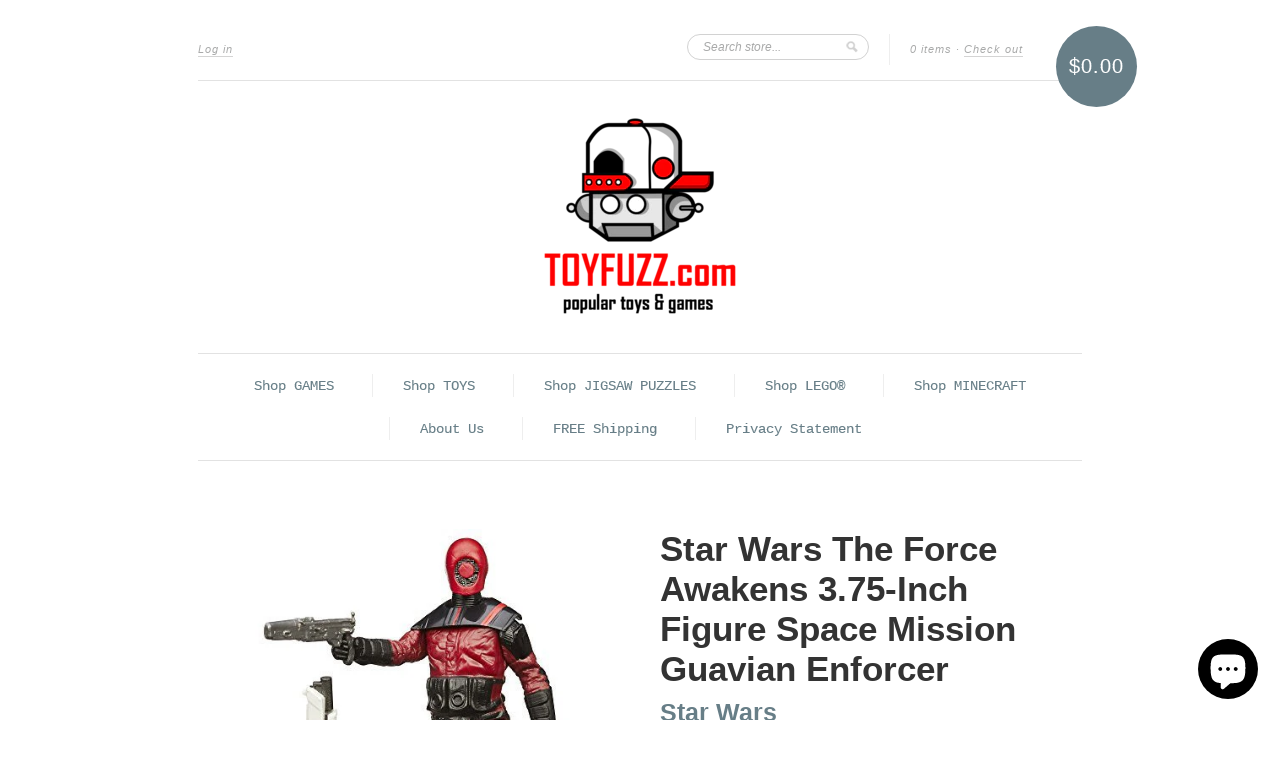

--- FILE ---
content_type: text/css
request_url: https://toyfuzz.com/cdn/shop/t/1/assets/style.css?v=132692807548463710101749154786
body_size: 10041
content:
html{font-size:100%;overflow-y:scroll;-webkit-tap-highlight-color:rgba(0,0,0,0);-webkit-text-size-adjust:100%;-ms-text-size-adjust:100%}body{margin:0;font-size:14px;line-height:21px}body,button,input,select,textarea{font-family:sans-serif;color:#222}::-moz-selection{background:#9abcca;color:#fff;text-shadow:none}::selection{background:#9abcca;color:#fff;text-shadow:none}a:hover,a:active,a:focus{outline:0}abbr[title]{border-bottom:1px dotted}b,strong{font-weight:700}blockquote{margin:1em 40px}dfn{font-style:italic}hr{display:block;height:1px;border:0;border-top:1px solid #eeeeee;margin:20px 0;padding:0}ins{background:#ff9;color:#000;text-decoration:none}mark{background:#ff0;color:#000;font-style:italic;font-weight:700}pre,code,kbd,samp{font-family:monospace,monospace;_font-family:"courier new",monospace;font-size:1em}pre{white-space:pre;white-space:pre-wrap;word-wrap:break-word}q{quotes:none}q:before,q:after{content:"";content:none}small{font-size:85%}sub,sup{font-size:75%;line-height:0;position:relative;vertical-align:baseline}sup{top:-.5em}sub{bottom:-.25em}ul,ol{margin:1em 0;padding:0 0 0 40px}dd{margin:0 0 0 40px}nav ul,nav ol{list-style:none;margin:0;padding:0}img{border:0;-ms-interpolation-mode:bicubic}svg:not(:root){overflow:hidden}figure{margin:0}form{margin:0}fieldset{border:0;margin:0;padding:0}legend{border:0;*margin-left: -7px;padding:0}label{cursor:pointer}button,input,select,textarea{font-size:100%;margin:0;vertical-align:baseline;*vertical-align: middle}button,input{line-height:normal;*overflow: visible}button,input[type=button],input[type=reset],input[type=submit]{cursor:pointer;-webkit-appearance:button}input[type=checkbox],input[type=radio]{box-sizing:border-box}input[type=search]{-moz-box-sizing:content-box;-webkit-box-sizing:content-box;box-sizing:content-box}input:focus::-webkit-input-placeholder,textarea:focus::-webkit-input-placeholder{color:transparent}button::-moz-focus-inner,input::-moz-focus-inner{border:0;padding:0}textarea{overflow:auto;vertical-align:top}input:invalid,textarea:invalid{background-color:transparent}table{border-collapse:collapse;border-spacing:0}input::-webkit-outer-spin-button{-webkit-appearance:none;margin:0}::-webkit-validation-bubble-message{-webkit-box-shadow:0 0 0 0}.ir{display:block;text-indent:-999em;overflow:hidden;background-repeat:no-repeat;text-align:left;direction:ltr}.ir br{display:none}.hidden{display:none!important;visibility:hidden}.visuallyhidden{border:0;clip:rect(0 0 0 0);height:1px;margin:-1px;overflow:hidden;padding:0;position:absolute;width:1px}.visuallyhidden.focusable:active,.visuallyhidden.focusable:focus{clip:auto;height:auto;margin:0;overflow:visible;position:static;width:auto}.invisible{visibility:hidden}.clearfix:before,.clearfix:after{content:"";display:table}.clearfix:after{clear:both}.clearfix{zoom:1}.smooth{-webkit-text-stroke:.1px}.accent-text{font-family:Helvetica Neue,Helvetica,Arial,sans-serif;font-style:italic}input.hint,textarea.hint,input[type=text].hint,input[type=tel].hint,input[type=password].hint,input[type=email].hint{color:#bbb}input.error,textarea.error,input[type=text].error,input[type=tel].error,input[type=password].error,input[type=email].error,.in-error input,.in-error input[type=text],.in-error input[type=tel],.in-error input[type=password],.in-error input[type=email],.in-error textarea{border:1px solid #FB8077}.in-error span.error-message{padding-left:10px;font-size:13px;line-height:21px;color:#f8584c;font-family:Helvetica Neue,Helvetica,Arial,sans-serif;font-style:italic}.feedback.error,.feedback.success{font-size:14px;line-height:21px;margin-bottom:20px}.feedback.success{margin-top:30px}.feedback.error{background-color:#fcedec;border:1px solid #fb8077;padding:12px 14px;-webkit-border-radius:3px;-moz-border-radius:3px;border-radius:3px;margin:0 40px 25px 0}.left{float:left}.right{float:right}@media print{*{background:transparent!important;color:#000!important;text-shadow:none!important;filter:none!important;-ms-filter:none!important}a,a:visited{color:#444!important;text-decoration:underline}a[href]:after{content:" (" attr(href) ")"}abbr[title]:after{content:" (" attr(title) ")"}.ir a:after,a[href^="javascript:"]:after,a[href^="#"]:after{content:""}pre,blockquote{border:1px solid #999;page-break-inside:avoid}thead{display:table-header-group}tr,img{page-break-inside:avoid}img{max-width:100%!important}@page{margin:.5cm}p,h2,h3{orphans:3;widows:3}h2,h3{page-break-after:avoid}}body{background-color:#fff;font-family:Helvetica Neue,Helvetica,Arial,sans-serif;color:#333}a{text-decoration:none;color:#677e87}#container{width:884px;margin:0 auto;min-height:500px;position:relative;padding:0 40px;background:transparent}#content{width:884px;margin:0 auto}.lt-ie8 #content{position:relative}.sale-overlay,.sold-out-overlay{position:absolute;top:0;bottom:0;left:0;right:0;opacity:0}.lt-ie9 .sale-overlay,.ie9 .sale-overlay{z-index:-1337}.sale-overlay:hover,.sold-out-overlay{opacity:1;z-index:1337}.sale-overlay span,.sold-out-overlay span{position:absolute;color:#fff;display:block;height:90px;width:90px;margin-top:-45px;margin-left:-45px;-webkit-border-radius:50px;-moz-border-radius:50px;border-radius:50px;top:50%;left:50%}.sale-overlay span{font-size:20px;background:#ff2419;filter:alpha(opacity=84);opacity:.84}.sold-out-overlay span{font-size:16px;background:#555;filter:alpha(opacity=70);opacity:.84}.sale-overlay.large span,.sold-out-overlay.large span{height:100px;width:100px;margin-top:-50px;margin-left:-50px}.sale-overlay em{font-style:normal;display:block;margin-top:33px}.sold-out-overlay em{font-style:normal;display:block;margin-top:35px}.sale-overlay.large em,.sold-out-overlay.large em{margin-top:40px}.sold-out img{filter:gray;-webkit-filter:grayscale(100%)}.share-widget{width:216px;height:61px;position:absolute;background-color:#444;-webkit-border-radius:4px;-moz-border-radius:4px;border-radius:4px;-webkit-box-shadow:0px 2px 4px rgba(0,0,0,.45);-moz-box-shadow:0px 2px 4px rgba(0,0,0,.45);box-shadow:0 2px 4px #00000073;left:50%;margin-left:-108px;top:25px;display:none;z-index:999}.lt-ie9 .share-widget,.lt-ie8 .share-widget{background:url(//toyfuzz.com/cdn/shop/t/1/assets/ie-share-widget-background.png?v=1349385034) no-repeat 0 0;height:75px;width:228px;top:17px}.blog-article-meta-share:hover .share-widget{display:block}.share-widget:after{display:block;content:"";height:5px;width:10px;background:url(//toyfuzz.com/cdn/shop/t/1/assets/global-sprite.png?v=1349385034) no-repeat 103px -295px;position:absolute;top:-5px;left:0;width:216px}.lt-ie9 .share-widget:after,.lt-ie8 .share-widget:after{display:none}.blog-article-meta li{line-height:14px}.blog-article-meta .share-widget a{display:block;height:31px;width:31px;background:url(//toyfuzz.com/cdn/shop/t/1/assets/share-icons-sprite.png?v=1349385035) 0 0;float:left;margin-left:8px;margin-top:15px;position:relative;border-bottom:none!important}.blog-article-meta .share-widget a:hover{border-bottom:none!important}.lt-ie9 .blog-article-meta .share-widget a,.lt-ie8 .blog-article-meta .share-widget a{margin-top:20px}.blog-article-meta .share-widget .sw-twitter{background-position:-127px -82px;margin-left:15px}.lt-ie9 .blog-article-meta .share-widget .sw-twitter,.lt-ie8 .blog-article-meta .share-widget .sw-twitter{margin-left:21px}.blog-article-meta .share-widget .sw-facebook{background-position:-166px -82px}.blog-article-meta .share-widget .sw-tumblr{background-position:-206px -82px}.blog-article-meta .share-widget .sw-pinterest{background-position:-246px -82px}.blog-article-meta .share-widget .sw-google{background-position:-285px -82px}.blog-article-meta .share-widget .sw-mail{background-position:-324px -82px}.blog-article-meta .share-widget .sw-twitter:hover{background-position:-127px -116px}.blog-article-meta .share-widget .sw-facebook:hover{background-position:-166px -116px}.blog-article-meta .share-widget .sw-tumblr:hover{background-position:-206px -116px}.blog-article-meta .share-widget .sw-pinterest:hover{background-position:-246px -116px}.blog-article-meta .share-widget .sw-google:hover{background-position:-285px -116px}.blog-article-meta .share-widget .sw-mail:hover{background-position:-324px -116px}.prev-next{padding:20px 0}.pagination{width:600px;padding:20px 0 49px;text-align:center;color:#999}.pagination.wide{width:884px;margin:0 auto}.pagination a,.pagination span{display:inline-block;zoom:1;*display: inline;padding:7px 10px;-webkit-border-radius:4px;-moz-border-radius:4px;border-radius:4px;border:1px solid #e2e2e2;font-size:12px;margin:0 3px}.pagination a{color:#999}.pagination-ellipsis{margin:0 3px}.pagination a.active{color:#677e87}.pagination a.active:hover{background-color:#f5f5f5;border:1px solid #cccccc}.pagination span{color:#333}.on-sale{color:#fe362c!important}.compare-at-price{font-style:normal;text-decoration:line-through;color:#a9aaaa}.four-per-row,.three-per-row{display:block;float:left;width:191px;margin:0 0 36px 40px}.four-per-row{width:191px}.three-per-row{width:268px}.coll-prod-caption{position:relative}.coll-prod-buy.disabled{-moz-opacity:.5;opacity:.5;filter:alpha(opacity=50)}.four-per-row:hover .coll-prod-buy.disabled,.three-per-row:hover .coll-prod-buy.disabled{background-color:#677e87}.four-per-row:hover .coll-prod-buy,.three-per-row:hover .coll-prod-buy{background-color:#333}.four-per-row:hover .coll-prod-title,.three-per-row:hover .coll-prod-title{color:#333}.four-per-row:hover .sale-overlay,.three-per-row:hover .sale-overlay{opacity:1;z-index:1337}.four-per-row .coll-image-wrap,.three-per-row .coll-image-wrap{overflow:hidden;text-align:center;position:relative;background-color:#fff}.four-per-row .coll-image-wrap{width:191px;height:191px}.three-per-row .coll-image-wrap{width:268px;height:268px}.four-per-row .coll-image-wrap img,.three-per-row .coll-image-wrap img{opacity:0}.four-per-row .coll-image-wrap img{max-width:191px}.three-per-row .coll-image-wrap img{max-width:268px}.four-per-row .coll-image-wrap a,.three-per-row .coll-image-wrap a{display:block}.four-per-row .coll-prod-buy,.three-per-row .coll-prod-buy{background-color:#677e87;text-align:center;display:block;float:right;position:absolute;top:0;right:0;font-weight:700;font-size:13px;color:#fff;font-family:Helvetica Neue,Helvetica,Arial,sans-serif;line-height:14px}.four-per-row .coll-prod-buy{margin-top:16px;padding:5px 10px 6px;font-size:13px}.three-per-row .coll-prod-buy{margin-top:19px;padding:7px 12px 8px;font-size:14px}@media screen and (-webkit-min-device-pixel-ratio:0){.four-per-row .coll-prod-buy{padding:5px 10px 7px}}@media screen and (-webkit-min-device-pixel-ratio:0){.three-per-row .coll-prod-buy{padding:7px 12px 9px}}.ie9 .four-per-row .coll-prod-buy{padding:6px 10px}.four-per-row .coll-prod-buy:hover,.three-per-row .coll-prod-buy:hover{background-color:#333}.four-per-row .coll-prod-meta{width:130px;float:left;margin-top:13px;font-size:13px}.three-per-row .coll-prod-meta{width:191px;float:left;margin-top:19px}.four-per-row .coll-prod-meta.no-medallion{width:191px;text-align:center}.three-per-row .coll-prod-meta.no-medallion{width:268px;text-align:center}.four-per-row .coll-prod-title{font-weight:700;font-family:Helvetica Neue,Helvetica,Arial,sans-serif}.three-per-row .coll-prod-title{font-weight:700;font-size:16px;font-family:Helvetica Neue,Helvetica,Arial,sans-serif}.four-per-row .coll-prod-title:hover,.three-per-row .coll-prod-title:hover{color:#333}.four-per-row .coll-prod-price{color:#a9aaaa;margin:3px 0 0}.three-per-row .coll-prod-price{font-size:14px;color:#a9aaaa;margin:6px 0 0}.collection-list-product-count{line-height:21px;margin:0}label{display:block;font-size:14px;color:#333;margin-bottom:8px}input[type=checkbox],input[type=radio],.checkbox,.radio{margin:4px 5px 0 0;float:left}.ie9 input[type=checkbox],.ie9 input[type=radio],.ie9 .checkbox,.ie9 .radio,.lt-ie9 input[type=checkbox],.lt-ie9 input[type=radio],.lt-ie9 .checkbox,.lt-ie9 .radio{margin-top:2px}.styled-input,input[type=text],input[type=tel],input[type=password],input[type=email],textarea{border:1px solid #d2d2d2;-webkit-border-radius:4px;-moz-border-radius:4px;border-radius:4px;outline:0;background-color:transparent;color:#333;padding:10px 9px;font-size:14px;-webkit-appearance:none;margin-bottom:14px}.contact-form .styled-input,.comment-form .styled-input,textarea{width:300px}.contact-form textarea.styled-input,.comment-form textarea.styled-input{min-width:400px}.styled-submit,.btn,.button{display:block;padding:11px 14px;background-color:#677e87;color:#fff;font-weight:700;-webkit-border-radius:4px;-moz-border-radius:4px;border-radius:4px;border:none;outline:none;font-size:14px;position:relative;z-index:1;-webkit-text-stroke:.1px;-webkit-font-smoothing:antialiased}.lt-ie9 .styled-submit{padding:13px 15px 12px}.lt-ie8 .styled-submit{padding:11px 14px}@-moz-document url-prefix(){.styled-submit{padding:11px 14px 9px}}.styled-submit:hover{background-color:#333}.styled-small-button{background-color:#677e87;color:#fff;font-weight:700;-webkit-border-radius:4px;-moz-border-radius:4px;border-radius:4px;border:none;outline:none;position:relative;z-index:1;-webkit-text-stroke:.1px;-webkit-font-smoothing:antialiased}.styled-small-button:hover{background-color:#333}select{height:36px;line-height:36px;border:1px solid #BBB;font-size:14px;padding:10px 0}.lt-ie9 .special-select,.lt-ie9 .single-option-selector,.lt-ie9 #currencies{margin-left:0;margin-top:0}.custom-style-select-box{display:block;padding:7px 4px 7px 9px;background-color:#ececec;-moz-border-radius:5px;-webkit-border-radius:5px;border-radius:5px;border-top:1px solid #b9b9b9;border-left:1px solid #aeaeae;border-right:1px solid #aeaeae;border-bottom:1px solid #9b9b9b;background:#fff;background:url([data-uri]);background:-moz-linear-gradient(top,#ffffff 0%,#f5f5f5 53%,#ececec 54%,#eeeeee 91%,#ffffff 100%);background:-webkit-gradient(linear,left top,left bottom,color-stop(0%,#ffffff),color-stop(53%,#f5f5f5),color-stop(54%,#ececec),color-stop(91%,#eeeeee),color-stop(100%,#ffffff));background:-webkit-linear-gradient(top,#ffffff 0%,#f5f5f5 53%,#ececec 54%,#eeeeee 91%,#ffffff 100%);background:-o-linear-gradient(top,#ffffff 0%,#f5f5f5 53%,#ececec 54%,#eeeeee 91%,#ffffff 100%);background:-ms-linear-gradient(top,#ffffff 0%,#f5f5f5 53%,#ececec 54%,#eeeeee 91%,#ffffff 100%);background:linear-gradient(top,#fff,#f5f5f5 53%,#ececec 54%,#eee 91%,#fff);filter:progid:DXImageTransform.Microsoft.gradient(startColorstr="#ffffff",endColorstr="#efefef",GradientType=0)!important;-webkit-box-shadow:0px 1px 3px rgba(0,0,0,.1);-moz-box-shadow:0px 1px 3px rgba(0,0,0,.1);box-shadow:0 1px 3px #0000001a;font-size:14px;line-height:14px}.custom-style-select-box-inner{background:url(//toyfuzz.com/cdn/shop/t/1/assets/select-glyph.png?v=1349385035) no-repeat center right;padding-right:15px}.rte{font-size:14px;line-height:21px;color:#333}.rte a{color:#677e87}.rte a:hover{color:#333}#toc{margin-left:5px;padding-left:0;list-style-type:disc;list-style-position:inside}#toc ul,#toc li{margin:7px 0;padding:0}#toc ul{padding-left:20px}.rte h1,.rte h2,.rte h3,.rte h4,.rte h5,.rte h6{font-family:Helvetica Neue,Helvetica,Arial,sans-serif;color:#333;-webkit-font-smoothing:antialiased;margin:0 0 14px}.rte h1{font-size:35px;line-height:40px}.rte h2{font-size:30px;line-height:36px}.rte h3{font-size:26px;line-height:30px}.rte h4{font-size:22px;line-height:27px}.rte h5{font-size:18px}.rte h6{font-size:14px;line-height:19px}.rte p,.rte blockquote,.rte ol,.rte ul,.rte figure,.rte object,.rte iframe,.rte table,.rte div,.rte pre{margin:0 0 20px}.rte figcaption{line-height:16px;font-size:13px;display:block;margin:5px 0}.rte ul,.rte ol{padding-left:16px}.rte ul{list-style-type:disc}.rte li{margin-bottom:5px;border-bottom:none!important}.rte iframe{max-width:100%}.rte blockquote{border-left:5px solid #e2e2e2;padding-left:20px;color:#999;margin-left:0;max-width:80%}.rte img{max-width:100%}.rte table{width:100%;font-size:13px;border:1px solid #b9b9b9}.rte table.no-border{border:none}.rte table tr:hover td{background-color:#e9e9e9}.rte table.no-border tr:hover td{background-color:transparent}.rte table th{padding:15px 10px 10px;font-weight:400;font-size:14px;text-align:left}.rte table.no-border th{padding:0}.rte table td{padding:10px;border-top:1px solid #b9b9b9;background-color:#fafafa;text-align:left}.rte table.no-border td{padding:0;border-top:none;background-color:transparent}pre{display:block;background:#eee;padding:17px 20px 21px}p.highlight{background:#d3e2e8;padding:17px 20px 21px}.gist-meta{display:none}.gist .gist-file .gist-data{background:#eee!important;border-bottom:none!important}.gist-highlight{border-left:3ex solid #eee;position:relative}.gist-highlight pre{counter-reset:linenumbers}.gist-highlight pre div:before{color:#aaa;content:counter(linenumbers);counter-increment:linenumbers;left:-3ex;position:absolute;text-align:right;width:2.5ex}.page-container{width:884px;margin-top:52px}.page-title{max-width:560px;color:#333;font-size:35px;line-height:35px;margin:0 0 42px;font-family:Helvetica Neue,Helvetica,Arial,sans-serif;-webkit-font-smoothing:antialiased}.page-title.full-width{max-width:inherit}.sidebar{width:268px;float:right;margin:0;list-style-type:none;overflow:hidden;padding:0 0 20px}.sidebar img{max-width:268px}#snippet-blog-sidebar{padding-bottom:20px}#snippet-blog-sidebar.no-tags{padding-bottom:80px}#snippet-tag-sidebar{border-top:1px solid #e2e2e2;padding:36px 0 80px}.sidebar h2,.sidebar h3,#snippet-blog-sidebar-title,#snippet-tag-title{vertical-align:top;font-size:19px;margin:0 0 12px;font-family:Helvetica Neue,Helvetica,Arial,sans-serif;color:#333}#snippet-blog-sidebar-title #blog-share-rss{float:none;display:inline-block;zoom:1;*display: inline;margin-left:6px;top:4px;vertical-align:bottom}@media screen and (-webkit-min-device-pixel-ratio:0){#snippet-blog-sidebar-title #blog-share-rss{top:0!important}}#snippet-tag-title{margin-bottom:16px}.sidebar-article{border-bottom:1px solid #eeeeee;padding:10px 0}.sidebar-article.last{border-bottom:none}.sidebar-article h2{margin:0 0 3px}.sidebar-article-title{color:#677e87;font-size:14px;font-weight:400;margin:0;font-family:Helvetica Neue,Helvetica,Arial,sans-serif}.sidebar-article-title:hover{color:#333}.sidebar-article-date,.sidebar-article-comments{display:inline-block;font-size:12px;color:#999;padding:4px 4px 4px 0;margin:0;zoom:1;*display: inline}.sidebar-article-comments{padding-left:20px;background:url(//toyfuzz.com/cdn/shop/t/1/assets/global-sprite.png?v=1349385034) no-repeat 0 3px}.sidebar-tag{padding:13px 0;font-size:14px;color:#677e87;border-bottom:1px solid #eeeeee}.sidebar-tag.last{border-bottom:none}.sidebar-tag a{max-width:250px}.sidebar-tag a:hover{color:#333}.sidebar-tag .tag-count{float:right;color:#999}.lt-ie8 .tag-count{position:relative;top:-34px}.related-products-container{border-bottom:1px solid #e2e2e2;margin-top:25px}.related-products-title{font-size:19px;font-weight:700;margin:30px 0;font-family:Helvetica Neue,Helvetica,Arial,sans-serif;color:#333}.related-products-list{margin:0 0 30px -40px;padding:0;list-style-type:none}.lt-ie8 .related-products-list{padding-bottom:40px;margin-bottom:0}#breadcrumbs{border-top:1px solid #e2e2e2;padding:39px 0;font-size:12px;text-align:center;width:884px;margin:0 auto;color:#999;line-height:19px}#breadcrumbs a{color:#677e87}#breadcrumbs a:hover{color:#333}#header{border-bottom:1px solid #e2e2e2;width:884px;position:relative}*:first-child+html #header{z-index:2}#cart-summary{width:884px;border-bottom:1px solid #e2e2e2;position:relative;letter-spacing:1px;height:24px;padding-top:34px;padding-bottom:22px}#cart-summary.no-medallion{padding-right:0;width:653px}.cart-elem{display:block;font-size:11px;color:#a9aaaa;margin:0;position:relative;top:5px}.cart-elem a{padding-bottom:1px;border-bottom:1px solid #d4d4d4;color:#a9aaaa}.cart-elem a:hover{color:#333;border-bottom:1px solid #545454}#cart-login{float:left}#cart-count{float:right;top:0;padding:5px 0 5px 20px;border-left:1px solid #eeeeee;margin-right:59px}#cart-count .no-underline{border-bottom:none}#search-form{float:right;width:180px;height:24px;display:block;border:1px solid #d2d2d2;-webkit-border-radius:14px;-moz-border-radius:14px;border-radius:14px;margin-right:20px}#search-field{border:none;outline:none;padding:0;font-size:12px;color:#333;margin:5px 0 0 15px;width:140px;float:left;background:transparent}#search-field.hint{-webkit-font-smoothing:antialiased;color:#a9aaaa;font-family:Helvetica Neue,Helvetica,Arial,sans-serif;font-style:italic}#search-submit{outline:none;border:none;height:12px;width:12px;background:url(//toyfuzz.com/cdn/shop/t/1/assets/share-icons-sprite.png?v=1349385035) no-repeat -556px -4px;margin-top:6px;margin-right:10px;padding:0;float:right;display:block}#cart-total{position:absolute;height:81px;width:81px;border-radius:50%;-webkit-border-radius:50%;-moz-border-radius:50%;background-color:#677e87;text-align:center;display:block;margin:0;right:-55px;top:26px}#cart-total:hover{background-color:#333}#cart-price{font-size:20px;line-height:22px;color:#fff;font-weight:400;font-style:normal;margin-top:29px;opacity:0;display:block}#cart-total-text{margin-left:12px}#logo,#title,#nav{visibility:hidden}#logo{float:left;margin:20px 0;line-height:1px}#title{font-size:26px;line-height:32px;margin:74px 0 16px;float:left;font-family:Courier New,Courier,monospace;font-weight:700}#title a{color:#333}#nav{float:right;display:block;max-width:592px;list-style-type:none;margin-top:80px;margin-bottom:44px;padding-left:0;position:relative;z-index:9999;font-family:Courier New,Courier,monospace}.use-logo #nav{margin-bottom:0}.lt-ie8 .use-logo #nav{margin-bottom:44px}.nav-item{float:left;display:block;padding:2px 30px;border-left:1px solid #eeeeee;position:relative;z-index:9999;height:19px}.nav-item.first{border-left:none}.nav-item .nav-item-link{display:inline-block;color:#677e87;font-size:14px;zoom:1;*display: inline}.nav-item .nav-item-link:hover{color:#333!important}.nav-item.active .nav-item-link{color:#333}#header.wide{text-align:center}.wide #title{display:inline-block;zoom:1;*display: inline;float:none;margin:60px auto 52px}.wide #logo{float:none;display:block;margin:36px auto}.wide #nav{display:block;float:none;max-width:884px;width:884px;margin:0;padding:20px 0 0;border-top:1px solid #e2e2e2}.wide .nav-item{display:inline-block;zoom:1;*display: inline;float:none;margin-bottom:20px}.nav-item.dropdown:hover{z-index:99999}.nav-item.dropdown:hover .sub-nav{display:block}.nav-item.dropdown>a:after{content:" ";display:-moz-inline-stack;display:inline-block;zoom:1;*display:inline;background:url(//toyfuzz.com/cdn/shop/t/1/assets/global-sprite.png?v=1349385034) no-repeat -1px -204px;width:7px;height:4px;margin:0 0 2px 3px}.sub-nav{padding:0;list-style-type:none;display:block;width:230px;position:absolute;left:50%;top:22px;margin:0 0 0 -115px;display:none;z-index:1337}.sub-nav:after{content:"";display:block;top:17px;bottom:0;left:0;right:0;position:absolute;-webkit-border-radius:4px;-moz-border-radius:4px;border-radius:4px;-webkit-box-shadow:0px 1px 3px rgba(0,0,0,.25);-moz-box-shadow:0px 1px 3px rgba(0,0,0,.25);box-shadow:0 1px 3px #00000040;z-index:-1}.sub-nav-niblet{display:block;width:100%;height:5px;padding-top:12px;background:url(//toyfuzz.com/cdn/shop/t/1/assets/global-sprite.png?v=1349385034) no-repeat 110px -283px}.sub-nav-item{display:block;overflow:hidden;background-color:#444;margin:0}.sub-nav-item.first{-webkit-border-top-left-radius:4px;-webkit-border-top-right-radius:4px;-moz-border-radius-topleft:4px;-moz-border-radius-topright:4px;border-top-left-radius:4px;border-top-right-radius:4px}.sub-nav-item.last{-webkit-border-bottom-right-radius:4px;-webkit-border-bottom-left-radius:4px;-moz-border-radius-bottomright:4px;-moz-border-radius-bottomleft:4px;border-bottom-right-radius:4px;border-bottom-left-radius:4px}.sub-nav-item:hover{background-color:#333}.sub-nav li.sub-nav-item:hover+li a{border-top:1px solid #444444}.sub-nav-item-link{display:block;width:200px;padding:20px 0;margin:0 15px;color:#fff;text-align:center;border-top:1px solid #333333}.sub-nav-item-link:hover{color:#fff;border-top:1px solid #333333}.sub-nav-item-link.first{border-top:none;padding:30px 0 20px}.sub-nav-item-link.last{padding:20px 0 30px}#footer{border-top:1px solid #e2e2e2;width:884px}#footer-modules{display:block;width:884px;margin:40px auto;padding:0;list-style-type:none}.ft-module{float:left;width:191px;margin-right:40px;color:#333;font-size:14px;line-height:21px}.ft-module.one-third{width:268px}.ft-module.right{float:right}.ft-module a{color:#677e87}.ft-module a:hover{color:#333}#footer-modules li:last-child{margin-right:0}.ft-module h3{margin:0 0 20px;color:#333;font-size:16px;font-weight:700;font-family:Helvetica Neue,Helvetica,Arial,sans-serif}#about-description{margin-bottom:26px}#about-module .ft-share,#blog-share-rss{display:block;float:left;height:23px;width:23px;background:url(//toyfuzz.com/cdn/shop/t/1/assets/share-icons-sprite.png?v=1349385035) no-repeat;margin-right:6px;margin-bottom:6px;border-bottom:none;position:relative}#about-module #ft-share-twitter{background-position:-5px -11px}#about-module #ft-share-facebook{background-position:-34px -11px}#about-module #ft-share-tumblr{background-position:-63px -11px}#about-module #ft-share-rss,#blog-share-rss{background-position:-92px -11px}#about-module #ft-share-pinterest{background-position:-717px -10px}#about-module #ft-share-youtube{background-position:-687px -10px}#about-module #ft-share-vimeo{background-position:-657px -10px}#about-module #ft-share-twitter:hover{background-position:-5px -45px}#about-module #ft-share-facebook:hover{background-position:-34px -45px}#about-module #ft-share-tumblr:hover{background-position:-63px -45px}#about-module #ft-share-rss:hover,#blog-share-rss:hover{background-position:-92px -45px}#about-module #ft-share-pinterest:hover{background-position:-717px -44px}#about-module #ft-share-youtube:hover{background-position:-687px -44px}#about-module #ft-share-vimeo:hover{background-position:-657px -44px}#contact-details{list-style-type:none;margin:0;padding:0}#contact-details span{font-weight:700}#cd-address{margin-bottom:18px}.cd-item-2{font-size:13px;line-height:21px}.cd-item-2 a{border-bottom:none}#twitter-module h3{margin-bottom:22px}.tweet-area{background-color:#f5f5f5;border:1px solid #cccccc;-webkit-box-shadow:inset 0px 0px 0px 1px rgba(0,0,0,.75);-moz-box-shadow:inset 0px 0px 0px 1px rgba(0,0,0,.75);box-shadow:inset 0 0 0 1px #ffffffbf;-moz-border-radius:3px;-webkit-border-radius:3px;border-radius:3px;padding:13px;margin-bottom:29px;position:relative;color:#888}.twitter-niblet{position:absolute;height:24px;width:25px;background:url(//toyfuzz.com/cdn/shop/t/1/assets/global-sprite.png?v=1349385034) no-repeat 0 -259px;bottom:-22px;left:50px}.tweet-area .tweet{margin:0 0 4px}.tweet-area .tweet a{border-bottom:none;padding:0}.twitter-meta{width:191px;float:left}.ft-module a.twitter-avatar{height:35px;width:35px;overflow:hidden;float:left;margin-right:8px;border-bottom:none}.twitter-avatar img{width:35px}.twitter-names{float:left;width:139px;margin-top:3px}.ft-module a.twitter-name{font-weight:700;color:#677e87;font-size:12px;display:block;border-bottom:none;padding-bottom:0;line-height:12px;margin-bottom:1px}.ft-module a.twitter-name:hover{color:#333}.ft-module a.timestamp{font-size:11px;line-height:11px;border-bottom:none;padding:0;color:#999}.ft-module a.timestamp:hover{border-bottom:none}.twitter-follow{width:100px;float:right;text-align:right;margin-top:2px}.twitter-follow-button{width:63px!important;overflow:hidden}#mailing-list-module{margin-right:0}#mailing-list-module h4{font-weight:400;margin-bottom:18px;color:#333;font-size:12px;line-height:18px}#email-input{width:160px;float:left}#email-input.hint{color:#bbb}#email-submit{left:0}.one-third #email-submit{float:right}#sub-footer{width:884px;margin:0 auto 70px;padding-top:34px;border-top:1px solid #e2e2e2}.footer-left-content{margin:0;float:left}#shopify-attr{margin-top:0;color:#aaa;font-size:12px;line-height:14px}.footer-nav{margin-bottom:14px;line-height:14px}.footer-nav a{font-size:13px;display:-moz-inline-stack;display:inline-block;zoom:1;*display:inline;padding-right:10px}.footer-nav a,#shopify-attr a{color:#999}.footer-nav a:hover,#shopify-attr a:hover{color:#888}#payment-options{margin:0;padding:0;list-style-type:none;float:right;height:35px;display:block;position:relative;top:-10px}.payment-option{float:right;display:block;height:35px;margin-left:24px;background:url(//toyfuzz.com/cdn/shop/t/1/assets/payment-sprite.png?v=1349385035) no-repeat 0 0;text-indent:-9999px}#pay-paypal{width:64px;background-position:-11px -6px}#pay-visa{width:52px;background-position:-109px -5px}#pay-mastercard{width:50px;background-position:-191px -5px}#pay-amex{width:37px;background-position:-270px -5px}#pay-discover{width:69px;background-position:-331px -5px}#pay-cirrus{width:49px;background-position:-426px -5px}#pay-maestro{width:47px;background-position:-504px -5px}#pay-google{width:131px;background-position:-579px -5px}#pay-dankort{width:54px;background-position:-730px -5px}#slideshow{padding:49px 0;border-bottom:1px solid #e2e2e2;text-align:center}#slideshow-container{width:884px;height:490px;overflow:hidden;background-color:#000c;*position:relative}#slides{display:block;height:490px;min-width:884px;margin:0;padding:0}.slide{width:884px;height:490px;display:block;float:left;background-color:#ffffffe6;position:relative}.slide-link-through{position:absolute;top:0;bottom:0;left:0;right:0;z-index:1337}.slide-caption{position:absolute;bottom:0;left:0;width:880px;padding:25px 20px;background:#00000080;color:#fff;font-family:Helvetica Neue,Helvetica,Arial,sans-serif}.lt-ie9 .slide-caption{background:url(//toyfuzz.com/cdn/shop/t/1/assets/ie-caption-bg.png?v=1349385034) repeat transparent}.slide-caption h2{font-size:39px;line-height:1.3;margin:0 0 0 -33px}a.slide-link{font-size:20px;border-bottom:1px solid #ffffff;border-bottom:1px solid rgba(255,255,255,.5);padding-bottom:1px;margin-top:16px;margin-bottom:10px;margin-left:-33px;color:#fff;display:inline-block;zoom:1;*display: inline}#slideshow-controls{display:inline-block;list-style-type:none;margin:30px 0 0;padding:0;zoom:1;*display: inline}#slideshow-controls li:first-child{margin-left:0}.slide-control{float:left;display:block;height:9px;width:9px;color:#999;padding:0 3px;cursor:pointer;font-size:24px;top:-7px \	;position:relative \	;font-size:38px \	}.lt-ie9 .slide-control{top:-7px;position:relative;font-size:38px}.slide-control.active{color:#333}#product-slider{width:884px;border-bottom:1px solid #e2e2e2;position:relative}#product-slider h2{margin:40px 0 30px;color:#333;font-family:Helvetica Neue,Helvetica,Arial,sans-serif;font-size:19px;text-align:center}.mini-slider-controls{display:block;position:absolute;height:50px;width:50px;overflow:hidden;top:40%;z-index:1337;background:url(//toyfuzz.com/cdn/shop/t/1/assets/global-sprite.png?v=1349385034) no-repeat 0 0;outline:none;zoom:1;filter:alpha(opacity=09);opacity:.09;*top:40%}.mini-slider-controls:hover{filter:alpha(opacity=16);opacity:.16}.mini-slider-controls:active{filter:alpha(opacity=36);opacity:.36}#mini-slider-prev{left:-70px;background-position:12px -709px}#mini-slider-next{right:-70px;background-position:14px -619px}#mini-slider-container{width:884px;overflow:hidden;position:relative}#mini-slides{list-style-type:none;display:block;padding:0;margin-bottom:52px;margin-top:0}#mini-slides .three-per-row{margin:0 40px 0 0}#widgets{margin:0;padding:38px 0 50px;list-style-type:none;width:422px;float:left;display:block}#widgets a:hover{color:#333}.widget{border-bottom:1px solid #e2e2e2}.widget.last{border-bottom:none}#widgets li:last-child{border-bottom:none}.widget-title{margin:0;font-family:Helvetica Neue,Helvetica,Arial,sans-serif;font-size:19px;color:#333;vertical-align:top}#fp-blog{margin:0;padding:8px 40px 18px 0;list-style-type:none;width:382px}#fp-blog-title #blog-share-rss{float:none;display:inline-block;zoom:1;*display: inline;top:4px;margin-left:6px;vertical-align:bottom}*:first-child+html #fp-blog-title #blog-share-rss{top:1px!important}@media screen and (-webkit-min-device-pixel-ratio:0){#fp-blog-title #blog-share-rss{top:1px!important}}.fp-article{margin:22px 0;border-bottom:1px solid #eeeeee;padding-bottom:4px}.fp-article.last{border-bottom:none;margin-bottom:0}.fp-article-title{margin:12px 0 0;line-height:26px;font-family:Helvetica Neue,Helvetica,Arial,sans-serif}.fp-article-title a{font-size:16px;color:#677e87}.fp-article-date{font-style:italic;color:#999}.fp-article-content{color:#333;font-size:14px;line-height:21px;margin-top:8px}.fp-read-more{color:#677e87;font-size:13px;display:block;margin-bottom:20px}#fp-browse{padding:38px 0 10px}#fp-browse.first{padding:0 0 10px}#fp-browse select{width:260px}#fp-browse .browse-by{margin-bottom:30px}#fp-browse-title{margin:0 0 28px}.browse-sub-titles{font-size:14px;font-weight:400;margin:0 0 14px;font-family:Helvetica Neue,Helvetica,Arial,sans-serif}#fp-link-list-1,#fp-link-list-2{padding:38px 0 10px}#fp-link-list-1.first,#fp-link-list-2.first{padding:0 0 10px;border-top:none}#fp-link-list-1{border-bottom:none}#fp-link-list-2{border-top:1px solid #e2e2e2}.link-list{margin:12px 0;padding:0;list-style-type:none;max-width:275px}.link-list li:first-child{border-top:none}.ll-item{padding:14px 0;border-top:1px solid #eeeeee;font-size:14px}#products-column{width:422px;float:right;padding-top:38px}#products-column.full-width{width:auto;float:none}#products-column-header{margin-bottom:27px;overflow:hidden}#products-column-header a{float:right;margin-top:7px;font-size:12px}#products-column-header a:hover{color:#333}#products-column-header h2{float:left;max-width:370px;margin:0;font-family:Helvetica Neue,Helvetica,Arial,sans-serif;color:#333}#fp-product-list{list-style-type:none;display:block;padding:0;margin-bottom:0;margin-left:-40px;margin-top:0;clear:both}#welcome-text{margin-bottom:40px}#fp-welcome-title{margin-bottom:20px}#default-slide-message{text-align:left;width:780px;height:141px;background:url(//toyfuzz.com/cdn/shop/t/1/assets/banner-blankslate.jpg?v=1349385034) no-repeat 384px 0;margin:30px auto;padding-left:41px;padding-top:47px;padding-bottom:25px}.lt-ie8 #default-slide-message{margin:115px auto 70px}#default-slide-message h1{font-size:22px;font-family:Helvetica Neue,Helvetica,Arial,sans-serif;color:#333;margin:0 0 13px}#default-slide-message p{font-size:14px;line-height:21px;font-family:Helvetica Neue,Helvetica,Arial,sans-serif;color:#999;font-weight:400;width:370px;margin:0}#default-slide-message h2 a:hover{color:#333}#add-first-product{border-top:1px solid #e2e2e2;height:45px;padding-top:46px;margin-bottom:50px}#add-first-collection{margin-bottom:94px}#add-first-product a.styled-submit,#add-first-collection a.styled-submit{text-align:left;padding:13px 14px 16px 46px;font-size:16px;line-height:16px;display:inline-block;zoom:1;*display:inline}.ie9 #add-first-product a.styled-submit,.lt-ie9 #add-first-product a.styled-submit,.ie9 #add-first-collection a.styled-submit,.lt-ie9 #add-first-collection a.styled-submit{padding:12px 14px 12px 46px}.lt-ie8 #add-first-product a.styled-submit,.lt-ie8 #add-first-collection a.styled-submit{padding:13px 14px 12px 46px}#add-first-product span,#add-first-collection span{display:inline-block;zoom:1;*display:inline;background:url(//toyfuzz.com/cdn/shop/t/1/assets/no_products_icon.png?v=1349385035) no-repeat 0 0;height:25px;width:25px;position:absolute;left:12px;top:9px}.ie9 #add-first-product span,.lt-ie9 #add-first-product span,.ie9 #add-first-collection span,.lt-ie9 #add-first-collection span{top:7px}#fp-product-list.default{margin-bottom:0}.lt-ie8 #fp-product-list.default{margin-bottom:40px}.default .coll-image-wrap{border:1px solid #EAEAEA!important;border-radius:4px!important;min-height:1em;display:table-cell;vertical-align:middle}.default .coll-image-wrap p{font-size:26px!important;color:#eaeaea!important}.default .coll-prod-meta{color:#c5c5c5!important}.default li .coll-prod-meta p{margin:0!important}.default li:hover .coll-prod-meta p{color:#c5c5c5!important}.default li .coll-prod-buy{color:#fff!important;background:#e8e8e8!important}.default li .coll-prod-meta p.coll-prod-price{margin-top:3px!important;color:#c5c5c5!important}.template-collection #content{width:884px}.template-collection .pagination.wide{*margin-top:36px}#collection-header{margin:52px auto 38px;padding:0;list-style-type:none;width:884px;display:block}#collection-title{float:left;max-width:530px;font-family:Helvetica Neue,Helvetica,Arial,sans-serif}#collection-title h1{margin:0}.filter{float:right;padding-top:9px;padding-left:20px}.filter p{display:inline;color:#999;font-size:14px}.filter .custom-style-select-box{min-width:100px}.filter .special-select{opacity:0;min-width:120px}.filter .special-select,.filter .custom-style-select-box{margin-left:5px}.lt-ie9 .filter .special-select{margin-left:14px}@-moz-document url-prefix(){.filter .special-select{margin-top:1px;margin-left:16px}}#collection-description{margin-bottom:40px;padding-bottom:21px;border-bottom:1px solid #e2e2e2}#coll-product-list,#collection-list{margin:0 0 0 -40px;padding:0;list-style-type:none}.lt-ie8 #coll-product-list{padding-bottom:40px}.no-js #product-select{display:inline;visibility:visible}.template-product #breadcrumbs{border-top:0px}#product-share{padding:36px 0;border-top:1px solid #e2e2e2;margin-top:28px}#product-details #product-share{border-top:none;margin-bottom:40px}#product-share h3{font-size:19px;color:#333;margin:0 0 31px;font-family:Helvetica Neue,Helvetica,Arial,sans-serif}.product-share-item{display:block;height:31px;width:31px;background:url(//toyfuzz.com/cdn/shop/t/1/assets/share-icons-sprite.png?v=1349385035) 0 0;float:left;margin-left:8px;position:relative}#ps-facebook{background-position:-166px -3px}#ps-twitter{background-position:-126px -3px;margin-left:0}#ps-tumblr{background-position:-206px -3px}#ps-pinterest{background-position:-246px -3px}#ps-google{background-position:-285px -3px}#ps-mail{background-position:-324px -3px}#ps-facebook:hover{background-position:-166px -37px}#ps-twitter:hover{background-position:-126px -37px}#ps-tumblr:hover{background-position:-206px -37px}#ps-pinterest:hover{background-position:-246px -37px}#ps-google:hover{background-position:-285px -37px}#ps-mail:hover{background-position:-324px -37px}#product-content{width:884px;margin:68px auto 0;padding-bottom:40px;border-bottom:1px solid #e2e2e2}#product-details{width:422px;float:right;margin:0;padding:0;list-style-type:none}.property-wrapper{margin:29px 0}#product-details li{border-bottom:1px solid #eeeeee}#product-details li:last-child{border-bottom:0}#product-title{padding:0 0 26px}#product-title h1{font-size:35px;color:#333;margin:0 0 10px;line-height:40px;font-family:Helvetica Neue,Helvetica,Arial,sans-serif}#product-title h2{font-size:25px;line-height:26px;color:#677e87;margin:0;font-family:Helvetica Neue,Helvetica,Arial,sans-serif}#product-prices{padding:15px 0 21px}.product-price{display:inline;color:#a9aaaa;font-size:35px;margin:0 12px 0 0;font-family:Helvetica Neue,Helvetica,Arial,sans-serif;-webkit-font-smoothing:antialiased}.product-compare-price{display:inline;color:#a9aaaa;font-size:19px;text-decoration:line-through}#product-variants{padding-bottom:31px}#product-details select{margin-top:4px;min-width:142px}#current-currency,#currencies-picker{display:none}#currencies-picker{position:relative;left:5px;top:0}#currencies{height:36px!important;font-size:12px;width:42px}#currencies-picker .custom-style-select-box-inner{font-size:12px;color:#333;font-family:Helvetica Neue,Helvetica,Arial,sans-serif;letter-spacing:0;font-style:normal;text-align:left}@-moz-document url-prefix(){.template-product .single-option-selector,#currencies{margin-top:1px;margin-left:0}}.selector-wrapper{float:left;margin:29px 36px 0 0}.lt-ie8 .selector-wrapper{padding:10px 0!important}.selector-wrapper label{display:block;font-size:14px;line-height:12px;color:#333;margin-bottom:12px;font-family:Helvetica Neue,Helvetica,Arial,sans-serif}#quantity{width:35px;margin-bottom:0;text-align:center}#product-add{padding:18px 0 10px}#product-add-medallion{height:40px;width:40px;position:relative;background:url(//toyfuzz.com/cdn/shop/t/1/assets/share-icons-sprite.png?v=1349385035) no-repeat -387px -3px;display:inline-block;zoom:1;*display: inline;cursor:pointer}#product-add-wrap:hover *{background-position:-387px -55px!important;color:#333!important}#product-add-medallion:hover{background-position:-387px -55px}#product-add input{font-weight:700;font-size:19px;color:#677e87;display:inline;position:relative;top:-13px;margin-left:6px;border:none;background:none;font-family:Helvetica Neue,Helvetica,Arial,sans-serif;-webkit-font-smoothing:antialiased}#product-add input:hover{color:#333}#product-description{padding:21px 0 14px}#product-description.bottom{padding:0;border-top:1px solid #eeeeee;clear:both}#product-description h2{color:#333;font-size:20px;font-family:Helvetica Neue,Helvetica,Arial,sans-serif}#product-photos{width:422px;float:left}#product-photo-container{width:422px;height:422px;text-align:left;position:relative;overflow:hidden}#product-photo-container a{display:block;position:absolute;overflow:hidden;color:transparent;outline:none;background:transparent}#product-photo-container img{max-width:422px;position:absolute;display:none;left:0;top:0}#product-photo-thumbs{margin:40px -40px 0 0;padding:0;list-style-type:none}.product-photo-thumb{float:left;height:114px;text-align:left;background-color:transparent;margin-right:40px;margin-bottom:40px;cursor:pointer}.product-photo-thumb img{max-height:114px;opacity:0}#page-content{width:576px;float:left;padding-bottom:50px}.full-width #page-content{width:auto;float:none}.full-width .page-title{max-width:inherit}#blog-container{width:884px;margin-top:50px}#blog-title{max-width:560px;color:#333;font-size:33px;margin:20px 0 35px}#blog-content{width:576px;float:left;display:block;margin:0;padding:0;list-style-type:none}#blog-content .prev-next{border-bottom:1px solid #eeeeee;padding-right:40%}.blog-article{border-bottom:1px solid #eeeeee;padding:38px 0 20px}.blog-article.no-comment{border-bottom:none}.blog-article.first{padding:0 0 20px}.blog-article.last{border-bottom:none;margin-bottom:24px}.blog-article-title-outter{margin:0 0 18px}.blog-article-title{font-size:25px;color:#677e87;line-height:30px;font-family:Helvetica Neue,Helvetica,Arial,sans-serif}.blog-article-title:hover{color:#333}.blog-article-date{color:#999;font-size:14px;font-weight:400;margin:0 0 14px}.blog-article-meta{list-style-type:none;margin:0 0 8px;padding:0;font-size:12px;color:#999}.blog-article-meta a{color:#999;border-bottom:1px solid #d4d4d4;padding-bottom:0}.blog-article-meta a:hover{color:#888;border-bottom:1px solid #888888}.blog-article-meta-item{display:inline-block;zoom:1;*display: inline;margin-right:10px;position:relative;vertical-align:top}.blog-article-meta-comments{padding-left:20px}.blog-article-meta-share{padding-left:22px;padding-bottom:7px}.blog-article-meta-tags{padding-left:25px;max-width:340px}.blog-article-meta-item span{display:block;height:20px;width:19px;position:absolute;top:-3px;left:0;background:url(//toyfuzz.com/cdn/shop/t/1/assets/share-icons-sprite.png?v=1349385035) no-repeat}.blog-article-meta-comments span{background-position:-440px 0}.blog-article-meta-share span{background-position:-479px -1px}.blog-article-meta-tags span{background-position:-513px 1px}.blog-article-meta-comments:hover span{background-position:-440px -30px}.blog-article-meta-share:hover span{background-position:-479px -31px}.blog-article-meta-tags:hover span{background-position:-513px -29px}.blog-article-meta-tags a{margin-right:1px;line-height:15px}.blog-article-share{position:relative;z-index:999}.blog-article-meta-share{z-index:1000;position:relative}.blog-read-more{display:block;font-size:13px;color:#677e87;margin:0 0 20px}.blog-read-more:hover{color:#333}.template-article #blog-content .rte{padding-bottom:8px}.template-article .blog-article{padding:0 0 22px}#comments-title,#add-comment-title{font-size:19px;color:#333;margin:0 0 6px;padding-top:28px;font-family:Helvetica Neue,Helvetica,Arial,sans-serif}#comments-title.no-comments{padding-bottom:25px}#comments-title em{font-size:14px;color:#999;font-style:normal;font-weight:400;margin-left:4px}#comment-list{margin:0;padding:0;list-style-type:none;width:560px}.comment{border-bottom:1px solid #eeeeee;padding:22px 0}.comment.first{padding-top:0}.comment-author{margin:0 0 20px;color:#999;font-size:14px;font-weight:400}.comment-author-picture{float:left;border-radius:50px;-moz-border-radius:50px;-webkit-border-radius:50px}.comment-content{padding-left:60px;margin-left:90px;color:#333;min-height:43px;position:relative}.comment-content .quote-glyph{position:absolute;left:0;font-size:127px;font-family:georgia;font-style:normal;color:#e2e2e2;display:block;height:40px;width:60px;overflow:hidden;top:-2px;line-height:109px}.comment-content p{line-height:21px;font-size:14px}.comment-date{margin:22px 0 0 150px;font-size:12px;color:#999}.blog-add-comments{padding:26px 0 34px}#add-comment-title{padding-top:0;margin:0 0 28px}.template-cart #content{min-height:400px}.template-cart .page-container{margin-bottom:60px}.template-cart .page-container.no-mailing{margin-bottom:50px}#cart-title{font-size:33px;color:#333;margin:68px 0 32px}.cart-table-header td{color:#333;font-size:14px;font-weight:700;padding-bottom:15px;font-family:Helvetica Neue,Helvetica,Arial,sans-serif}.cart-item{width:120px;padding:20px 20px 20px 0}.cart-detail{width:300px;padding-right:40px;font-family:Helvetica Neue,Helvetica,Arial,sans-serif}.cart-price,.cart-quantity{width:120px;padding-right:40px}.cart-total{width:100px;font-weight:700}.cart-remove{width:20px}.cart-price,.cart-total{font-size:14px}.cart-item a{display:block;line-height:0;min-height:100px}.cart-item a img{width:120px}.cart-row{border-bottom:1px solid #e2e2e2}.cart-detail h2{margin:0 0 4px}.cart-detail h2 a{color:#677e87;font-size:16px}.cart-detail h2 a:hover{color:#333}.cart-detail h3{margin:0;color:#999;font-size:13px;font-weight:400;line-height:22px}.cart-quantity .styled-input{width:26px;padding:9px 10px;color:#333}.remove-glyph{background:url(//toyfuzz.com/cdn/shop/t/1/assets/share-icons-sprite.png?v=1349385035) no-repeat -361px -1px;height:19px;width:19px;display:block}.remove-glyph:hover{background-position:-361px -31px}#cart-meta{width:380px;float:right;text-align:right;margin-top:26px}#cart-subtotal,#estimated-shipping{color:#333;font-size:19px;padding-bottom:15px;border-bottom:1px solid #e2e2e2;margin:9px 0 20px;font-family:Helvetica Neue,Helvetica,Arial,sans-serif}#estimated-shipping{font-size:15px}#cart-subtotal em,#estimated-shipping em{font-style:normal;font-weight:400;font-family:Helvetica Neue,Helvetica,Arial,sans-serif;color:#a9aaaa;font-size:25px;margin-left:12px;-webkit-font-smoothing:antialiased}#estimated-shipping em{font-size:21px}#update-cart,.un-styled-btn{background:none;padding:0;display:inline;color:#677e87;font-size:14px;border:none;outline:none;margin-right:1px}#update-cart:hover,.un-styled-btn:hover{color:#333}#cart-meta span.or{color:#999;font-size:14px}#cart-meta .styled-submit{margin-left:15px;padding:11px 17px 12px;display:inline-block;zoom:1;*display: inline}@-moz-document url-prefix(){#cart-meta .styled-submit{padding:11px 17px 9px}}.additional-checkout-buttons{margin:30px 0}#cart-notes{float:left;width:440px;margin-top:37px}#cart-notes p{font-size:14px;color:#333;margin:0 0 13px}#cart-notes-area{-moz-border-radius:4px;-webkit-border-radius:4px;border-radius:4px;max-width:562px;min-width:350px;min-height:138px;margin-left:0}#empty-cart{color:#333}#empty-cart h1{font-family:Helvetica Neue,Helvetica,Arial,sans-serif;margin-bottom:10px}#empty-cart h2{font-weight:400;margin-top:10px}#empty-cart h2 a{color:#677e87}#empty-cart h2 a:hover{color:#333}#shipping-calculator{border-top:1px solid #e2e2e2;padding:25px 0}#shipping-calculator h3{font-size:16px;margin-top:0;color:#333;font-family:Helvetica Neue,Helvetica,Arial,sans-serif}#shipping-calculator-form-wrapper p{float:left;width:auto;margin:0 10px 0 0}#shipping-calculator-form-wrapper #get-rates-container{width:auto;margin-right:0}#shipping-calculator-form-wrapper #get-rates-container input{margin-left:0}#shipping-calculator-form-wrapper #address_zip_container{width:123px}#shipping-calculator-form-wrapper #address_zip_container input{width:105px}#shipping-calculator-form-wrapper select{width:230px}.template-search .page-container{min-height:500px}#search-content{width:576px;float:left;margin:0;padding-left:0}#search-content .styled-input{float:left;margin-right:10px}#search-content .styled-submit{float:left}#search-content ul,#search-content ol{list-style-type:none;list-style-position:outside;margin:0;padding-left:0}#searching-for{font-size:19px;color:#999;margin:0 0 34px}.search-result{padding:28px 0;border-bottom:1px solid #e2e2e2}.search-result.first{padding:0 0 28px}.search-result.last{border-bottom:none;margin-bottom:40px}.search-result-image{width:120px;height:120px;display:block;float:left}.search-result-image img{width:120px}.search-result-details{width:420px;margin-left:20px;float:left}.search-result-details.no-image{width:560px;margin-left:0}.search-result-title{margin:0 0 8px;font-size:16px}.search-result-price{margin:0;color:#a9aaaa;font-size:14px}.search-result-description{margin-top:14px;margin-bottom:0;font-size:14px;color:#333;line-height:21px}.search-result-description .highlight{background-color:#9abcca;color:#fff;display:inline-block;zoom:1;*display: inline;padding:0 3px;font-weight:400}#pnf-title{max-width:100%;font-size:69px;text-align:center;margin-top:50px;margin-bottom:38px}#pnf-tagline{font-size:16px;color:#333;line-height:28px;max-width:600px;font-weight:400;margin:0 auto 122px;text-align:center}#pnf-tagline a:hover{color:#333}#colorbox,#cboxOverlay,#cboxWrapper{position:absolute;top:0;left:0;z-index:9999;overflow:hidden}#cboxOverlay{position:fixed;width:100%;height:100%}#cboxMiddleLeft,#cboxBottomLeft{clear:left}#cboxContent{position:relative}#cboxLoadedContent{overflow:auto}#cboxTitle{margin:0}#cboxLoadingOverlay,#cboxLoadingGraphic{position:absolute;top:0;left:0;width:100%;height:100%}#cboxPrevious,#cboxNext,#cboxClose,#cboxSlideshow{cursor:pointer}.cboxPhoto{float:left;margin:auto;border:0;display:block;max-width:none}.cboxIframe{width:100%;height:100%;display:block;border:0}#colorbox,#cboxContent,#cboxLoadedContent{box-sizing:content-box}#cboxOverlay{background:#fff}#cboxContent{margin-top:32px;overflow:visible}.cboxIframe{background:#fff}#cboxError{padding:50px;border:1px solid #ccc}#cboxLoadedContent{background:#eee;padding:1px}#cboxLoadingGraphic{background:url(//toyfuzz.com/cdn/shop/t/1/assets/loading.gif?v=1349385035) no-repeat center center}#cboxLoadingOverlay{background:#fff}#cboxTitle{position:absolute;top:-22px;left:0;color:#000}#cboxCurrent{position:absolute;top:-22px;right:205px;text-indent:-9999px}#cboxSlideshow,#cboxPrevious,#cboxNext,#cboxClose{text-indent:-9999px;width:20px;height:20px;position:absolute;top:-20px;background:url(//toyfuzz.com/cdn/shop/t/1/assets/controls.png?v=1349385034) no-repeat 0 0}#cboxPrevious{background-position:0px 0px;right:44px}#cboxPrevious:hover{background-position:0px -25px}#cboxNext{background-position:-25px 0px;right:22px}#cboxNext:hover{background-position:-25px -25px}#cboxClose{background-position:-50px 0px;right:0}#cboxClose:hover{background-position:-50px -25px}.cboxSlideshow_on #cboxPrevious,.cboxSlideshow_off #cboxPrevious{right:66px}.cboxSlideshow_on #cboxSlideshow{background-position:-75px -25px;right:44px}.cboxSlideshow_on #cboxSlideshow:hover{background-position:-100px -25px}.cboxSlideshow_off #cboxSlideshow{background-position:-100px 0px;right:44px}.cboxSlideshow_off #cboxSlideshow:hover{background-position:-75px -25px}
/*# sourceMappingURL=/cdn/shop/t/1/assets/style.css.map?v=132692807548463710101749154786 */
